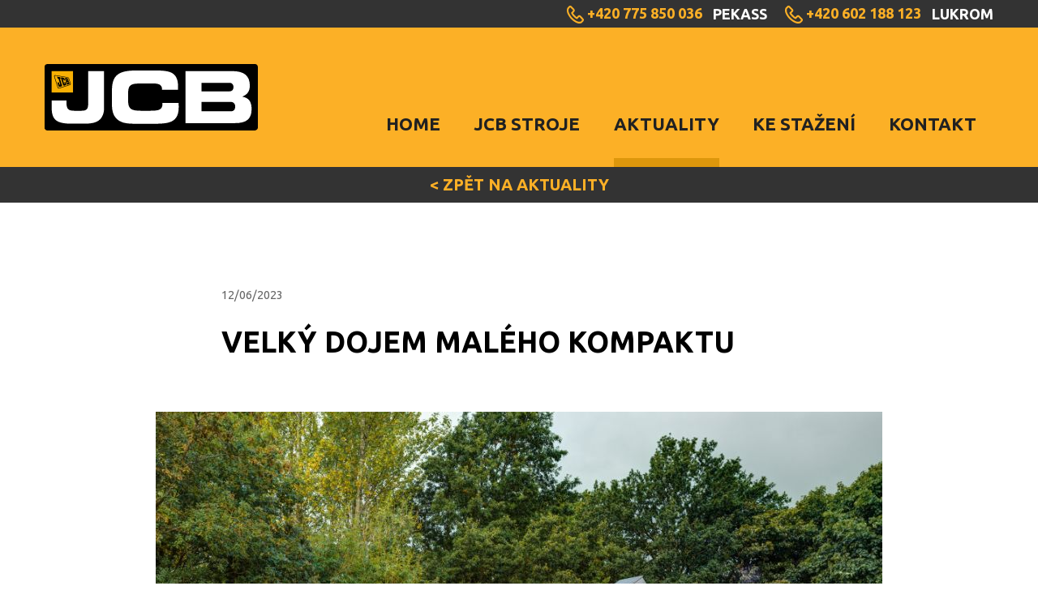

--- FILE ---
content_type: text/html; charset=utf-8
request_url: https://www.jcb-agro.cz/velky-dojem-maleho-kompaktu
body_size: 14962
content:
<!DOCTYPE html>
<html>

<head>
    <meta charset="utf-8" />
    <meta name="viewport" content="width=device-width, initial-scale=1.0">    
    <title>Velký dojem malého kompaktu | JCB AGRO</title>
    <link rel="apple-touch-icon" sizes="180x180" href="/apple-touch-icon.png">
    <link rel="icon" type="image/png" sizes="32x32" href="/favicon-32x32.png">
    <link rel="icon" type="image/png" sizes="16x16" href="/favicon-16x16.png">
    <link rel="manifest" href="/site.webmanifest">
    <link rel="mask-icon" href="/safari-pinned-tab.svg" color="#fcb026">
    <link href="https://fonts.googleapis.com/css?family=Ubuntu:400,700&display=swap&subset=latin-ext" rel="stylesheet">
    <meta name="msapplication-TileColor" content="#fcb026">
    <meta name="theme-color" content="#ffffff">
    <link href="https://fonts.googleapis.com/css?family=Ubuntu:400,500,700&amp;subset=latin-ext" rel="stylesheet">
    
    
        <link rel="stylesheet" href="/assets/jcbstyle.css?v=1HDe0EJ7NunVgCKpIxxTwIse3UgwMzclKy4Aa3UM01c" />
    
    <script type="text/plain" data-cookiecategory="analytics">
        (function (i, s, o, g, r, a, m) {
            i['GoogleAnalyticsObject'] = r; i[r] = i[r] || function () {
                (i[r].q = i[r].q || []).push(arguments)
            }, i[r].l = 1 * new Date(); a = s.createElement(o),
                m = s.getElementsByTagName(o)[0]; a.async = 1; a.src = g; m.parentNode.insertBefore(a, m)
        })(window, document, 'script', '//www.google-analytics.com/analytics.js', 'ga');

        ga('create', 'UA-50691948-1', 'auto');
        ga('send', 'pageview');
    </script>
    <script type="text/javascript">
        !function(l,f){l.type="text/javascript";l.async=true;l.src=
        "https://ct.lea"+"dy.com/vvE7i02F9PwcAYNV/L"+".js";f=f[0];f.
        parentNode.insertBefore(l,f);}(document.createElement("script"),
        document.getElementsByTagName("script"));
    </script>
</head>

<body class="page-main-article">
    <svg xmlns="http://www.w3.org/2000/svg" style="display: none;">
    <symbol id="logo-pekass">
        <path class="logo-fill"
            sodipodi:nodetypes="csccscccccscsccccccccccccccsscccccccccsscssccccccsscccccccscccccscccccccccccsscsscccccscccscsccccscccccccccccscccccccsssccsscssscsscsccsscsccccsscsccccccscscsccccccssccccccccccccccccsc"
            d="
        M88.917,425.555c0.92-2.031,9.267-19.572,18.548-38.98l16.875-35.287l34.688-0.02c19.078-0.012,34.688,0.145,34.688,0.346
        s-1.595,3.576-3.544,7.5l-3.544,7.135h-14.661h-14.662l-3.544,7.135c-1.949,3.924-3.544,7.504-3.544,7.956
        c0,0.575,4.265,0.741,14.25,0.551c7.837-0.148,14.25-0.021,14.25,0.281s-1.328,3.424-2.952,6.938l-2.952,6.389h-14.913h-14.913
        l-3.893,8.438c-2.141,4.641-3.89,8.684-3.885,8.986c0.002,0.301,7.197,0.639,15.985,0.75l15.978,0.201l-3.617,7.688l-3.616,7.688
        H123.59H87.244L88.917,425.555z M200.277,428.713c-1.134-0.172-2.063-0.461-2.063-0.641c0-0.182,10.294-20.914,22.876-46.076
        l22.876-45.747h7.125h7.125l-23.252,46.501l-23.252,46.5l-4.687-0.113C204.448,429.075,201.411,428.885,200.277,428.713
        L200.277,428.713z M405.002,428.43c-5.66-1.332-10.816-4.939-12.979-9.08c-1.368-2.619-1.354-8.191,0.028-11.5l1.087-2.6h18.413
        c10.127,0,18.413,0.158,18.413,0.354s-0.743,1.887-1.653,3.758c-1.509,3.107-1.55,3.506-0.463,4.594
        c1.725,1.723,8.034,1.5,11.796-0.42c5.621-2.867,6.789-8.922,2.499-12.953c-1.13-1.061-6.272-3.654-11.429-5.762
        c-10.2-4.172-15.926-7.979-18.159-12.07c-3.964-7.268,2.416-18.226,13.906-23.882c10.59-5.213,29.293-8.197,46.253-7.378
        c16.345,0.789,25.137,3.287,28.746,8.168c1.974,2.669,1.985,7.825,0.025,11.183l-1.479,2.533l-18.141,0.201l-18.14,0.201
        l1.265-2.653c1.191-2.499,1.189-2.729-0.032-3.951c-0.966-0.966-2.553-1.298-6.207-1.298c-4.598,0-5.05,0.156-7.099,2.449
        c-2.505,2.804-2.654,3.849-1.006,7.038c0.915,1.769,2.828,3.054,8.438,5.669c16.566,7.723,19.372,9.215,21.775,11.58
        c4.588,4.512,5.01,8.588,1.597,15.416c-3.99,7.984-12.636,14.604-23.242,17.795c-8.322,2.502-17.885,3.42-34.875,3.348
        c-9.075-0.039-17.776-0.371-19.337-0.738L405.002,428.43z M497.266,428.434c-11.152-2.629-16.914-11.881-12.787-20.533l1.264-2.652
        h18.59h18.59l-1.837,3.457c-1.405,2.641-1.658,3.789-1.078,4.875c1.671,3.119,12.359,1.328,15.638-2.621
        c0.525-0.633,1.13-2.461,1.345-4.061c0.638-4.754-2.367-7.447-13.079-11.73c-18.69-7.469-23.517-13.99-18.145-24.519
        c5.057-9.912,19.393-16.473,40.823-18.684c9.461-0.976,23.977-0.615,32.576,0.811c13.362,2.215,18.778,8.388,15.021,17.121
        l-1.657,3.852h-18.325h-18.325l1.168-1.667c0.642-0.917,1.167-2.409,1.167-3.317c0-3.329-8.822-4.279-13.187-1.419
        c-2.913,1.909-3.602,4.571-2.018,7.803c1.203,2.455,2.436,3.217,12.954,8.02c6.395,2.918,13.06,6.258,14.813,7.42
        c6.481,4.293,7.716,9.555,4.055,17.287c-2.688,5.674-7.818,10.76-14.243,14.117c-10.699,5.59-21.03,7.275-44,7.178
        C507.515,429.131,498.818,428.799,497.266,428.434L497.266,428.434z M-3.334,427.563c0.199-0.516,8.364-17.691,18.145-38.168
        l17.782-37.23L51,351.612c21.128-0.634,45.529-0.091,50.464,1.123c4.822,1.186,9.758,3.864,11.553,6.268
        c2.344,3.141,1.829,6.639-2.292,15.56c-5.083,11.001-8.89,17.287-12.935,21.353c-6.438,6.475-12.121,8.279-29.326,9.32
        c-6.806,0.412-15.084,0.752-18.395,0.756l-6.02,0.006l-5.585,11.25l-5.585,11.25H14.591c-14.323,0-18.209-0.203-17.926-0.938
        V427.563z M66.175,388.042c3.753-4.064,8.451-13.688,8.885-18.199l0.351-3.657l-6.149,0.22l-6.15,0.219l-5.574,11.83
        c-3.065,6.505-5.574,11.99-5.574,12.187s2.583,0.357,5.74,0.357C63.426,390.999,63.454,390.991,66.175,388.042L66.175,388.042z
            M163.714,428.122c0-0.207,10.294-20.963,22.876-46.125l22.876-45.747h7.124c3.918,0,7.124,0.17,7.124,0.377
        s-10.294,20.964-22.876,46.125L177.962,428.5h-7.124C166.92,428.5,163.714,428.331,163.714,428.122z M180.996,427.938
        c0.017-0.311,10.273-20.982,22.79-45.939l22.759-45.374l7.21-0.214c3.965-0.119,7.21-0.033,7.21,0.189
        c0,0.223-10.294,20.991-22.876,46.153L195.212,428.5h-7.124C184.17,428.5,180.979,428.247,180.996,427.938L180.996,427.938z
            M237.54,382.848c12.847-25.69,23.368-45.858,24.063-46.125c1.462-0.561,13.112-0.645,13.112-0.094
        c0,0.209-5.249,10.873-11.664,23.697s-11.562,23.604-11.438,23.952c0.124,0.35,7.874-6.939,17.222-16.197l16.996-16.832h19.602
        h19.603l-11.473,11.044c-6.311,6.074-15.123,14.606-19.583,18.96l-8.109,7.917l1.655,17.977c0.91,9.889,1.875,18.23,2.145,18.537
        c0.269,0.309,15.818-16.313,34.553-36.938l34.064-37.497h17.088c13.156,0,17.095,0.216,17.115,0.938
        c0.015,0.516-1.077,17.897-2.428,38.624l-2.455,37.688h-19.624h-19.623l0.995-3.305c0.547-1.82,0.795-3.508,0.552-3.75
        c-0.244-0.244-4.438-0.445-9.32-0.445h-8.876l-2.694,3.75l-2.694,3.75h-38.929h-38.93l-0.097-6.938
        c-0.053-3.814-0.306-12-0.563-18.188l-0.466-11.25l-8.957,18.188l-8.957,18.188h-7.357h-7.356L237.54,382.848z M353.732,407.672
        c0.783-1.268,6.336-23.42,5.863-23.391c-0.602,0.039-16.522,21.313-17.126,22.883c-0.34,0.887,0.615,1.086,5.245,1.086
        C350.828,408.25,353.536,407.989,353.732,407.672z" />
    </symbol>
    <symbol id="logo-lukrom">
        <path id="path852" d="M159.934,490.849c-30.212-1.279-53.428-7.18-78.84-20.037
                    c-4.747-2.402-10.918-5.768-11.334-6.182c-0.144-0.145,11.646-40.268,12.232-41.631c0.159-0.369,0.635-0.09,3.423,2.008
                    c3.59,2.703,12.179,8.465,16.078,10.785c26.142,15.563,54.787,24.527,87.36,27.344c13.96,1.207,30.751,1.252,46.32,0.123
                    c22.394-1.623,44.946-4.969,73.56-10.91c16.949-3.521,29.356-6.316,66.72-15.033c28.669-6.688,42.874-9.811,57.72-12.689
                    c8.877-1.721,19.42-3.58,19.55-3.447c0.147,0.15-9.275,31.519-9.514,31.671c-0.124,0.078-4.188,0.209-9.03,0.291
                    c-30.489,0.512-66.68,4.596-108.886,12.287c-17.613,3.209-32.984,6.357-59.76,12.238c-20.937,4.6-26.934,5.787-39.24,7.779
                    c-16.261,2.633-30.132,4.24-43.68,5.063C178.473,490.761,163.246,490.988,159.934,490.849L159.934,490.849z M156.694,415.605
                    c-5.062-0.565-9.341-2.233-11.971-4.668c-4.337-4.016-5.271-11.146-2.763-21.109c0.872-3.462,14.963-50.762,15.34-51.493
                    c0.59-1.141,0.984-1.187,10.216-1.187c7.237,0,8.754,0.059,9.341,0.362c0.85,0.439,1.195,1.034,1.195,2.057
                    c0,0.424-3.355,11.981-7.456,25.684c-4.101,13.702-7.509,25.485-7.575,26.185c-0.282,3.022,2.147,4.672,5.461,3.708
                    c1.829-0.532,3.139-1.738,4.158-3.83c0.542-1.114,3.528-10.718,8.408-27.047c4.162-13.926,7.697-25.572,7.856-25.881
                    c0.621-1.2,0.951-1.239,10.399-1.239h8.796l0.816,0.816c0.486,0.486,0.816,1.055,0.816,1.407c0,0.63-15.042,50.902-16.318,54.537
                    c-1.068,3.042-3.076,7.157-4.576,9.381c-3.949,5.852-10.178,9.928-17.746,11.612C166.971,415.819,161.158,416.104,156.694,415.605
                    L156.694,415.605z M343.628,415.6c-6.916-0.555-12.392-4.027-15.393-9.76c-1.758-3.356-2.44-5.891-2.803-10.405
                    c-0.911-11.334,4.561-29.83,12.3-41.575c4.614-7.002,10.196-12.212,16.081-15.006c5.592-2.656,12.554-3.726,18.069-2.778
                    c4.201,0.722,7.286,2.154,9.947,4.618c2.849,2.637,4.453,5.418,5.669,9.827c0.616,2.232,0.648,2.621,0.653,7.868
                    c0.006,5.031-0.053,5.838-0.661,9.105c-3.563,19.151-12.443,35.325-23.465,42.74C358.002,414.287,350.817,416.177,343.628,415.6
                    L343.628,415.6z M353.134,396.334c2.812-1.334,5.204-5.089,7.961-12.495c4.19-11.259,6.568-24.269,4.999-27.355
                    c-0.724-1.425-1.518-1.896-3.175-1.88c-4.072,0.038-6.482,2.866-9.977,11.704c-4.105,10.386-7.073,24.475-5.895,27.984
                    C347.867,396.732,350.462,397.603,353.134,396.334L353.134,396.334z M86.23,413.373c-0.508-0.508-0.816-1.051-0.816-1.438
                    c0-0.342,2.366-8.534,5.257-18.204c2.891-9.67,9.001-30.11,13.578-45.423c4.577-15.312,8.508-28.164,8.737-28.559
                    c0.764-1.323,0.669-1.313,12.821-1.317c9.554-0.003,11.337,0.05,11.933,0.359c0.86,0.445,1.195,1.034,1.195,2.104
                    c0,0.45-4.594,16.191-10.209,34.979s-10.154,34.303-10.087,34.477c0.098,0.255,1.795,0.317,8.604,0.317h8.483l0.669,0.698
                    c0.471,0.491,0.669,0.946,0.669,1.536c0,0.461-1.158,4.71-2.573,9.442s-2.728,9.122-2.917,9.755
                    c-0.251,0.839-0.552,1.278-1.112,1.619c-0.745,0.455-1.374,0.468-22.091,0.469l-21.324,0.001L86.23,413.373z M197.716,413.487
                    c-0.524-0.524-0.702-0.927-0.702-1.597c0-0.493,2.603-9.6,5.783-20.239s7.99-26.741,10.688-35.783
                    c2.698-9.042,5.024-16.741,5.169-17.108c0.145-0.367,0.534-0.88,0.864-1.14c0.572-0.45,1.015-0.472,9.514-0.472
                    c9.87,0,9.694-0.025,10.358,1.565c0.394,0.943,0.739-0.379-4.445,17.027c-2.122,7.124-3.826,13.045-3.789,13.159
                    c0.038,0.113,4.777-6.852,10.531-15.479c7.491-11.231,10.645-15.77,11.105-15.979c0.467-0.213,2.945-0.293,9.056-0.293h8.413
                    l0.847,0.847c1.563,1.563,1.978,0.872-11.113,18.526c-6.438,8.683-11.778,15.895-11.865,16.027
                    c-0.088,0.132,0.676,9.042,1.697,19.8c2.011,21.191,1.99,20.529,0.678,21.448c-0.494,0.346-1.676,0.392-10.214,0.392
                    c-6.785,0-9.836-0.082-10.263-0.277c-1.373-0.625-1.337-0.297-1.578-14.671c-0.123-7.289-0.226-14.743-0.229-16.566
                    c-0.003-1.847-0.101-3.256-0.219-3.184c-0.116,0.072-0.263,0.375-0.326,0.674c-0.063,0.299-2.292,7.779-4.955,16.624
                    c-4.386,14.573-4.907,16.142-5.558,16.74l-0.718,0.66h-9.015h-9.015L197.716,413.487z M260.014,413.91
                    c-0.785-0.432-1.309-1.233-1.314-2.012c-0.003-0.402,2.592-9.42,5.767-20.04c3.175-10.62,8.047-26.923,10.827-36.229
                    s5.153-17.108,5.274-17.337c0.121-0.23,0.555-0.591,0.965-0.803c0.665-0.344,2.112-0.373,13.493-0.268
                    c12.457,0.115,14.762,0.242,18.519,1.018c7.351,1.518,11.257,4.672,12.619,10.19c0.83,3.363,0.146,10.257-1.509,15.199
                    c-2.591,7.739-7.982,13.519-14.829,15.897c-3.021,1.049-2.897,0.972-2.757,1.717c0.068,0.367,1.084,7.414,2.256,15.66
                    c1.898,13.353,2.097,15.075,1.815,15.749c-0.656,1.571-0.429,1.539-10.998,1.539h-9.565l-0.679-0.679
                    c-0.521-0.521-0.711-0.982-0.816-1.98c-0.076-0.716-0.207-7.322-0.291-14.681c-0.085-7.359-0.229-13.38-0.322-13.38
                    c-0.092,0-2.092,6.507-4.445,14.46c-2.353,7.953-4.443,14.748-4.644,15.1c-0.202,0.352-0.623,0.757-0.938,0.9
                    C277.647,414.291,260.676,414.274,260.014,413.91L260.014,413.91z M297.151,370.958c1.813-0.595,2.681-1.143,4.219-2.664
                    c3.082-3.047,4.859-9.91,3.344-12.915c-0.848-1.683-2.119-2.263-4.964-2.268l-2.264-0.003l-2.71,9.092
                    c-1.491,5-2.652,9.186-2.582,9.3C292.391,371.82,295.6,371.468,297.151,370.958L297.151,370.958z M383.28,413.854
                    c-0.713-0.396-1.206-1.258-1.218-2.13c-0.006-0.366,0.686-3.012,1.534-5.88c0.849-2.868,5.391-18.229,10.094-34.135
                    c10.831-36.628,9.851-33.476,10.603-34.068c0.613-0.482,0.884-0.492,13.31-0.492h12.685l0.767,0.686
                    c0.698,0.624,0.764,0.804,0.732,1.999c-0.02,0.723-0.745,9.189-1.613,18.815c-0.868,9.625-1.548,17.82-1.509,18.211
                    c0.054,0.541,2.239-3.961,9.146-18.84c6.556-14.121,9.272-19.734,9.784-20.21l0.708-0.66h13.538h13.537l0.721,0.606
                    c0.396,0.333,0.789,0.915,0.872,1.292c0.111,0.507-2.347,9.04-9.487,32.933c-5.3,17.737-10.215,34.192-10.922,36.568
                    c-1.102,3.705-1.391,4.416-2.03,4.99l-0.745,0.669l-7.526-0.069l-7.526-0.07l-0.615-0.579c-0.339-0.318-0.677-0.912-0.751-1.32
                    c-0.101-0.551,1.903-7.489,7.806-27.021c4.367-14.454,7.995-26.55,8.063-26.88c0.223-1.1-0.923,1.295-12.806,26.76
                    c-6.467,13.86-12.104,25.931-12.525,26.824c-1.123,2.376-0.981,2.336-8.289,2.336c-6.797,0-7.237-0.082-7.806-1.453
                    c-0.272-0.658,0.006-4.188,2.134-27.191c1.347-14.54,2.503-26.867,2.57-27.396c0.091-0.716,0.06-0.86-0.125-0.567
                    c-0.136,0.215-3.655,11.771-7.822,25.68s-7.901,26.346-8.298,27.64c-1.061,3.457-0.578,3.288-9.333,3.278
                    C385.518,414.174,383.72,414.097,383.28,413.854L383.28,413.854z M493.954,352.874c-1.947-0.548-3.158-1.265-4.624-2.734
                    c-3.971-3.982-4.064-10-0.219-14.065c1.491-1.578,2.823-2.396,4.691-2.882c4.874-1.27,9.738,1.026,11.945,5.638
                    c0.695,1.453,0.746,1.74,0.746,4.2c0,2.471-0.049,2.744-0.767,4.258c-1.588,3.353-4.991,5.653-8.644,5.844
                    C495.88,353.193,494.766,353.102,493.954,352.874L493.954,352.874z M500.271,350.951c5.577-2.729,6.773-9.803,2.396-14.171
                    c-1.747-1.744-3.129-2.332-5.771-2.455c-1.797-0.084-2.393-0.014-3.539,0.418c-1.913,0.721-3.802,2.5-4.796,4.52
                    c-0.711,1.445-0.785,1.8-0.785,3.761c0,1.838,0.096,2.369,0.632,3.514c1.08,2.304,2.955,4,5.45,4.931
                    c0.565,0.211,1.61,0.301,2.938,0.252C498.48,351.659,499.109,351.52,500.271,350.951L500.271,350.951z M492.454,342.762v-5.667
                    l3.3,0.1c3.566,0.107,4.496,0.375,5.241,1.514c0.895,1.364,0.327,3.472-1.135,4.218l-0.926,0.472l1.2,2.391
                    c0.659,1.315,1.199,2.447,1.199,2.516s-0.571,0.125-1.27,0.125h-1.27l-1.117-2.416l-1.118-2.415l-0.912,0.075l-0.913,0.075
                    l-0.068,2.34l-0.069,2.34h-1.071h-1.071V342.762z M498.257,341.926c1.147-0.614,1.118-2.377-0.051-2.981
                    c-0.386-0.199-1.326-0.356-2.14-0.356h-1.452v1.76c0,0.968,0.081,1.842,0.18,1.942
                    C495.018,342.518,497.676,342.237,498.257,341.926L498.257,341.926z" />
    </symbol>
    <symbol id="icon-phone" viewBox="0 0 100 100">
        <path d="M98.3,74L98,73.3l-17-17l-0.2-0.1c-5.6-5.1-12-2.8-14.9,0L58.2,64c-2.9-1.9-7.7-5.9-12-10.1c-4.2-4.3-8.2-9.1-10.1-12
	                l7.7-7.7l0.1-0.1c2.8-2.9,5.1-9.3,0-14.9L26.6,2L26,1.7C22.9,0,16.6-1.6,12.2,3l-8.4,8.4l-0.3,0.4C3.1,12.5-7,28.8,9,53.8
	                c0.8,1.6,6.3,11.3,15.7,20.7l0,0c0.1,0.1,0.1,0.1,0.2,0.2c0.2,0.2,0.5,0.5,0.7,0.7l0,0c9.4,9.3,19.1,14.8,20.7,15.6
	                C57.1,98,66.4,100,73.4,100c9.1,0,14.4-3.3,14.8-3.6l0.4-0.3l8.3-8.4C101.6,83.3,100,77,98.3,74z M90.1,80.8l-7.5,7.5
	                c-2.2,1.1-13.5,5.7-31.2-5.6L51,82.5c-0.1-0.1-9.6-5.1-18.6-14l0,0c0,0-0.1-0.1-0.1-0.1c-0.2-0.2-0.5-0.5-0.7-0.7l0,0
	                c-9-9-14-18.5-14.1-18.6l-0.2-0.4c-11.4-17.8-6.8-29.1-5.7-31.2l7.6-7.6c0.2-0.1,1,0,1.6,0.2l15.9,15.8c0.4,0.4,0.6,0.7,0,1.4
	                L24.8,39.2l0.5,2.6c1.1,5.4,9.2,14.3,13.4,18.6l0,0c0.1,0.1,0.3,0.3,0.4,0.4c0.1,0.1,0.3,0.3,0.4,0.4l0,0
	                c4.4,4.2,13.3,12.4,18.7,13.4l2.6,0.5l11.8-11.8c0,0,0,0,0,0l0.1-0.1l-0.1,0.1c0.7-0.6,1-0.3,1.4,0.1l15.8,15.8
	                C90.1,79.8,90.2,80.5,90.1,80.8z" />
    </symbol>
    <symbol id="logo-jcb" viewBox="0 0 176.302 54.874">
        <path
            d="M176.302,52.445c0,1.336-1.093,2.43-2.43,2.43H2.35c-1.336,0-2.43-1.093-2.43-2.43V2.43C-0.08,1.093,1.014,0,2.35,0   h171.522c1.336,0,2.43,1.093,2.43,2.43V52.445z" />
        <g>
            <path fill="#253689"
                d="M160.245,34.991c0.006,0.092,0.009,0.187,0.009,0.282c0-0.006,0.001-0.011,0.001-0.017    C160.255,35.166,160.249,35.078,160.245,34.991z" />
            <g>
                <path fill="#FFFFFF"
                    d="M45.718,45.808c-2.959,2.84-7.338,3.49-13.788,3.49h-9.172c-12.841,0-16.924-3.017-16.924-13.428v-5.679     h12.309c0,0.533-0.059,1.065-0.059,1.538c0,5.206,1.302,6.861,6.45,6.861h5.918c4.734,0,5.562-1.774,5.562-6.093V5.82H49.15     v30.878C49.15,40.425,47.789,43.797,45.718,45.808z" />
                <path fill="#FFFFFF"
                    d="M97.094,20.904c0-3.43-2.189-4.85-6.923-4.85H79.638c-8.522,0-10.593,1.124-10.593,8.459v5.974     c0,6.744,2.9,8.104,10.593,8.104h7.634c7.278,0,10.178-0.768,10.178-5.915c0-0.178,0-0.296,0-0.474h13.314     c0.059,1.125,0.119,2.13,0.119,3.136c0,5.323-1.242,8.873-4.319,11.121c-3.255,2.425-8.404,2.898-15.92,2.898H75.968     c-6.805,0-11.598-0.295-15.326-3.194c-3.61-2.839-4.971-6.743-4.971-12.6V21.851c0-12.896,5.622-16.564,20.297-16.564h14.675     c7.516,0,12.605,0.355,15.742,2.78c2.781,2.129,3.965,5.679,3.965,10.825c0,0.769,0,1.597-0.059,2.425H97.094     C97.094,21.201,97.094,21.023,97.094,20.904z" />
                <path fill="#FFFFFF"
                    d="M116.555,48.826V5.82h38.761c9.646,0,14.321,3.904,14.321,12.009c0,4.614-2.011,7.453-6.331,9.11     c5.444,0.887,7.811,4.081,7.811,10.234c0,8.281-4.261,11.653-13.788,11.653H116.555z M156.144,19.011     c0-2.129-1.361-3.549-3.373-3.549h-23.078v7.098h23.078C154.961,22.561,156.144,21.318,156.144,19.011z M157.564,35.101     c0-2.306-1.421-3.786-3.609-3.786h-24.262v7.75h24.262C156.262,39.065,157.564,37.645,157.564,35.101z" />
            </g>
        </g>
        <g>
            <rect x="5.799" y="5.823" fill="#F8B004" width="17.684" height="17.678" />
            <g>
                <path fill-rule="evenodd" clip-rule="evenodd"
                    d="M18.721,14.659c0,0,0.291-0.011,0.373-0.016     c0.083-0.005,0.238-0.014,0.332,0.169c0.024,0.047,0.171,0.497,0.19,0.55c0.018,0.053,0.061,0.297-0.132,0.34     c-0.035,0.008-0.377,0.074-0.377,0.074L18.721,14.659L18.721,14.659z M18.064,12.589c0,0,0.377,0.028,0.47,0.035     c0.093,0.008,0.158,0.05,0.195,0.131c0.023,0.051,0.165,0.465,0.181,0.51c0.016,0.045,0.088,0.294-0.121,0.299     c-0.032,0.001-0.407,0-0.407,0L18.064,12.589L18.064,12.589z M16.736,11.404c0,0,1.583,0.227,1.731,0.251     c0.66,0.105,0.946,0.637,1.027,0.886c0.027,0.082,0.21,0.66,0.234,0.724c0.18,0.487-0.276,0.739-0.276,0.739     s0.521,0.095,0.697,0.514c0,0,0.33,0.964,0.362,1.062c0.032,0.098,0.268,0.868-0.535,1.15c-0.107,0.038-1.399,0.382-1.399,0.382     L16.736,11.404L16.736,11.404z" />
                <path
                    d="M10.332,10.444l2.594,0.389l0.419,1.412l-0.605-0.052c0,0,1.491,4.775,1.542,4.923c0.187,0.538,0.301,1.095-0.515,1.364     c-0.107,0.035-0.866,0.254-0.959,0.276c-0.471,0.11-1.071,0.113-1.303-0.62l-0.948-2.952l1.165-0.082     c0,0,0.481,1.516,0.519,1.628c0.106,0.317,0.172,0.438,0.503,0.362c0.243-0.056,0.233-0.154,0.17-0.364     c-0.027-0.088-1.43-4.633-1.43-4.633l-0.663-0.05L10.332,10.444L10.332,10.444z" />
                <path
                    d="M14.2,11.006c0.113,0.018,0.947,0.15,1.088,0.173c0.141,0.023,0.917,0.15,1.123,0.865c0.051,0.176,0.46,1.434,0.46,1.434     l-0.985-0.009c0,0-0.183-0.608-0.222-0.713c-0.095-0.256-0.101-0.322-0.397-0.366c-0.299-0.034-0.283,0.091-0.217,0.302     c0.034,0.109,0.93,3.074,0.97,3.202c0.105,0.337,0.132,0.471,0.448,0.409c0.274-0.064,0.222-0.21,0.152-0.459     c-0.024-0.084-0.305-0.972-0.305-0.972l0.978-0.073c0,0,0.499,1.575,0.525,1.649c0.026,0.074,0.235,0.712-0.357,0.986     c-0.076,0.035-0.076,0.041-0.155,0.067c-0.079,0.026-0.871,0.248-0.947,0.268c-0.075,0.021-0.83,0.252-1.075-0.492     c-0.024-0.071-1.619-5.298-1.704-5.553C13.437,11.29,13.59,10.919,14.2,11.006L14.2,11.006z" />
                <path fill-rule="evenodd" clip-rule="evenodd"
                    d="M9.284,9.621c0.487,0.08,8.944,1.457,9.32,1.519     c0.376,0.063,1.007,0.152,1.272,0.938c0.051,0.153,1.199,3.585,1.245,3.734c0.046,0.149,0.38,0.933-0.563,1.225     c-0.14,0.044-8.091,2.524-8.284,2.582c-0.193,0.058-0.944,0.373-1.253-0.712c0,0-2.428-7.692-2.539-8.039     c-0.091-0.282-0.156-0.509-0.17-0.684C8.264,9.551,8.656,9.531,8.977,9.574C9.098,9.591,9.207,9.609,9.284,9.621L9.284,9.621z      M9.063,9.191c0.214,0.032,9.448,1.556,9.683,1.594c0.238,0.039,1.146,0.136,1.51,1.173c0.07,0.199,1.219,3.655,1.274,3.827     c0.203,0.639,0.116,1.306-0.726,1.587c-0.278,0.093-8.201,2.608-8.299,2.639c-0.218,0.07-1.382,0.586-1.805-0.76     c0,0-2.565-8.063-2.641-8.307c-0.118-0.378-0.193-0.699-0.193-0.936C7.866,8.961,8.858,9.17,9.063,9.191L9.063,9.191z" />
            </g>
        </g>
    </symbol>

</svg></partial>
    <div class="top-line">
        <div class="container">
            <span class="top-line-group"><strong><svg class="icon icon-phone">
                        <use xlink:href="#icon-phone" /></svg> <a href="tel:+420775850036">+420 775 850 036</a></strong>
                <em>PEKASS</em></span>
            <span class="top-line-group"><strong><svg class="icon icon-phone">
                        <use xlink:href="#icon-phone" /></svg> <a href="tel:+420602188123">+420 602 188 123</a></strong>
                <em>LUKROM</em></span>
        </div>
    </div>
    <nav class="navbar navbar-expand-lg navbar-light">
        <div class="container">
            <a class="navbar-brand" href="/"><svg class="logo-jcb"><use xlink:href="#logo-jcb" /></svg></a>
            <button class="navbar-toggler" type="button" data-toggle="collapse" data-target="#navbarSupportedContent"
                aria-controls="navbarSupportedContent" aria-expanded="false" aria-label="Toggle navigation">
                <span class="navbar-toggler-icon"></span>
            </button>
            <div class="collapse navbar-collapse" id="navbarSupportedContent">
                <ul class="navbar-nav ml-auto">
                    <li class="nav-item">
                        <a class="nav-link" href="/">Home</a>
                    </li>
                    <li class="nav-item">
                        <a class="nav-link" href="/jcb">JCB Stroje</a>
                    </li>
                    <li class="nav-item active">
                        <a class="nav-link" href="/aktuality">Aktuality</a>
                    </li>
                    <li class="nav-item">
                        <a class="nav-link" href="/ke-stazeni">Ke stažení</a>
                    </li>
                    <li class="nav-item">
                        <a class="nav-link" href="/kontakt">Kontakt</a>
                    </li>
                </ul>
            </div>
        </div>
    </nav>
    <section class="section-back">
    <a href="/aktuality">&lt; Zpět na aktuality</a>
</section>
<section class="section-article">
    <div class="container">
        <div class="article-header">
            <span class="date">12/06/2023</span>
            <h1>Velký dojem malého kompaktu</h1>
        </div>
        <div class="article-image">
            <picture>
                <source media="(min-width: 576px)" srcset="https://shirokuma.blob.core.windows.net/jcbagro/thumbnails/4/jcb-514-40_1.jpg">
                <img src="https://shirokuma.blob.core.windows.net/jcbagro/thumbnails/5/jcb-514-40_1.jpg" alt="JCB 514-40" title="JCB 514-40">
            </picture>
        </div>
        <div class="article-body">
            <p>Nejmenší teleskopický manipulátor od společnosti JCB - <strong>nový Loadall 514-40</strong> byl poprvé představen na výstavě Agritechnica v Hannoveru a dá se předpokládat, že vzbudí velký ohlas u široké zemědělské veřejnosti.</p>
<p>V hospodářských budovách, kde stísněné pracovní prostory a omezený přístup omezují možnosti manipulace běžného kompaktního nakladače, umožňují <strong>ultra-kompaktní rozměry</strong> (výška 1,8 m a šířka 1,56 m) nejmenšího manipulátoru JCB poskytnout dostatek výkonu a produktivity.</p>
<p>V případech, kdy je potřeba manipulátor přesunout do vzdálených míst, lze lehký model <strong>JCB 514-40</strong> jednoduše naložit na přepravní vozík a přemístit.</p>
<p><strong>Klíčové vlastnosti manipulátoru JCB 514-40:</strong></p>
<ul>
<li>Kabina širší o 200 mm, než u konkurenčních strojů, poskytuje více místa pro obsluhu.</li>
<li>Nízko údržbový vznětový motor o výkonu 18,4 kW (24,7 k) splňující emisní normu Stage V bez použití DPF nebo DEF.<br />
- 82 % sdílených komponentů JCB zajišťuje kvalitu, snadnou údržbu a maximální provozuschopnost.</li>
<li>Nosnost 1,3 tuny v plné výšce (max. 1,4 tuny) - o 12 % větší než u konkurence.</li>
<li>O 17 % vyšší poměr výkon/hmotnost a lepší manévrovatelnost oproti předchozímu modelu 516-40.</li>
</ul>
<p>Více než 45 let zkušeností s vývojem teleskopických manipulátorů umožnilo vytvořit nejmenší kompaktní balíček v podobě nového nakladače <strong>JCB 514-40</strong>, který disponuje komfortem a velkým výkonem.</p>
<p>S výškou pouhých 1,8 m a šířkou 1,56 m byl model 514-40 navržen tak, aby se dostal i do těch nejstísněnějších prostor. Stroj je dostatečně malý, aby projel vraty o výšce 2 metry.  Díky řízení všech kol poskytuje bezkonkurenční manévrovatelnost, což z něj činí ideální teleskopický nakladač pro práci v nejmenších prostorech. Své uplatnění nalezne v malých stájích běžného zemědělského podniku, na malých soukromých farmách, u chovu koní nebo v komerčním zahradnictví.</p>
<p>Teleskopický nakladač je poháněn nízko údržbovým vznětovým motorem o výkonu 18,4 kW (24,7 k), který splňuje emisní normu Stage V, bez potřeby filtru pevných částic (DPF) nebo DEF, čímž minimalizuje provozní náklady a zjednodušuje provoz.</p>
<p>Tento tříválcový motor o objemu 1,1 litru pohání osvědčenou hydrostatickou převodovku (tvořenou hydrogenerátorem BOSCH a dvou rychlostním hydromotorem LINDE), která umožňuje maximální rychlost jízdy až 15 km/h. Trvalý pohon a řízení všech kol dodává nakladači výborné manévrovací schopnosti i na špatném terénu.</p>
<p>Maximální nosnost 1 400 kg a maximální výška zdvihu 4,0 m činí z kompaktního manipulátoru ideální stroj pro řadu odvětví venkovského průmyslu. Nosnost při plném dopředném dosahu je 525 kg.</p>
<p>S pohotovostní hmotností 2 695 kg se stroj může pochlubit o 17 % vyšším poměrem výkon/hmotnost, než u předchozího modelu 516-40. Nový nakladač lze snadno přepravovat na lehkém 3,5 tunovém přívěsu za autem s pohonem 4 x 4 nebo lehkým užitkovým vozidlem, což usnadňuje přesun mezi vzdálenými pracovišti a snižuje náklady.</p>
<p>Kabina obsluhy je o 20 % prostornější než u modelu 516-40 a o celých 200 mm širší než u konkurenčních strojů, což poskytuje obsluze pohodlné pracovní prostředí s vynikajícím výhledem do všech stran. Ovládací prvky shodné z ostatních strojů rodiny JCB umožňují obsluze snadné a intuitivní ovládání nakladače.</p>
<p>Mezi standardní prvek výbavy patří tažné zařízení: Koule o průměru 50 mm se 7 kolíkovou elektrickou zásuvkou, couvací alarm, silniční světla, patentovaný JCB bezpečnostní systém zatížení a základní verze telematického monitorovacího systému JCB LiveLink Lite.</p>
<p>Model 514-40 je vybaven novým lehkým rychloupínacím závěsem typu &quot;Compact Tool Carrier&quot;, který používají i ostatní kompaktní nakladače od společnosti JCB.  Na nový rychlozávěs lze snadnou uchytit závěsné paletizační vidle s čepem nebo lžící o objemu 0,41 m3. Přídavný hydraulický okruh na rameni umožňuje používat širokou škálu originálního nářadí JCB, což zvyšuje všestrannost tohoto kompaktního stroje.</p>

                <ul class="authors">
                    <li>Petr Sedláček | produktový manažer JCB (LUKROM, spol. s r.o.)</li>
                </ul>
                <div class="links">
                    <p class="h6">ODKAZY:</p>
                    <div class="buttons">
                            <a href="https://www.pekass.eu" target="_blank" class="btn btn-primary btn-sm">Oficiální zastoupení JCB - PEKASS</a>
                            <a href="https://www.lukrom.cz" target="_blank" class="btn btn-primary btn-sm">Oficiální zastoupení JCB - LUKROM</a>
                    </div>
                </div>
        </div>
    </div>
</section>
<section class="section-gallery">
    <div class="container">
        <div class="article-body">
            <div class="row gallery">
                    <div class="col-xs-6 col-sm-4 col-md-3">
                        <a href="https://shirokuma.blob.core.windows.net/jcbagro/thumbnails/1/jcb-514-40_1.jpg" title="JCB 514-40"><img src="https://shirokuma.blob.core.windows.net/jcbagro/thumbnails/2/jcb-514-40_1.jpg" alt="JCB 514-40" title="JCB 514-40"></a>
                    </div>
                    <div class="col-xs-6 col-sm-4 col-md-3">
                        <a href="https://shirokuma.blob.core.windows.net/jcbagro/thumbnails/1/jcb-514-40_2.jpg" title="JCB 514-40"><img src="https://shirokuma.blob.core.windows.net/jcbagro/thumbnails/2/jcb-514-40_2.jpg" alt="JCB 514-40" title="JCB 514-40"></a>
                    </div>
                    <div class="col-xs-6 col-sm-4 col-md-3">
                        <a href="https://shirokuma.blob.core.windows.net/jcbagro/thumbnails/1/jcb-514-40_3.jpg" title="JCB 514-40"><img src="https://shirokuma.blob.core.windows.net/jcbagro/thumbnails/2/jcb-514-40_3.jpg" alt="JCB 514-40" title="JCB 514-40"></a>
                    </div>
                    <div class="col-xs-6 col-sm-4 col-md-3">
                        <a href="https://shirokuma.blob.core.windows.net/jcbagro/thumbnails/1/jcb-514-40_4.jpg" title="JCB 514-40"><img src="https://shirokuma.blob.core.windows.net/jcbagro/thumbnails/2/jcb-514-40_4.jpg" alt="JCB 514-40" title="JCB 514-40"></a>
                    </div>
                    <div class="col-xs-6 col-sm-4 col-md-3">
                        <a href="https://shirokuma.blob.core.windows.net/jcbagro/thumbnails/1/jcb-514-40_5.jpg" title="JCB 514-40"><img src="https://shirokuma.blob.core.windows.net/jcbagro/thumbnails/2/jcb-514-40_5.jpg" alt="JCB 514-40" title="JCB 514-40"></a>
                    </div>
                    <div class="col-xs-6 col-sm-4 col-md-3">
                        <a href="https://shirokuma.blob.core.windows.net/jcbagro/thumbnails/1/jcb-514-40_6.jpg" title="JCB 514-40"><img src="https://shirokuma.blob.core.windows.net/jcbagro/thumbnails/2/jcb-514-40_6.jpg" alt="JCB 514-40" title="JCB 514-40"></a>
                    </div>
                    <div class="col-xs-6 col-sm-4 col-md-3">
                        <a href="https://shirokuma.blob.core.windows.net/jcbagro/thumbnails/1/jcb-514-40_7.jpg" title="JCB 514-40"><img src="https://shirokuma.blob.core.windows.net/jcbagro/thumbnails/2/jcb-514-40_7.jpg" alt="JCB 514-40" title="JCB 514-40"></a>
                    </div>
                    <div class="col-xs-6 col-sm-4 col-md-3">
                        <a href="https://shirokuma.blob.core.windows.net/jcbagro/thumbnails/1/jcb-514-40_24.jpg" title="JCB 514-40"><img src="https://shirokuma.blob.core.windows.net/jcbagro/thumbnails/2/jcb-514-40_24.jpg" alt="JCB 514-40" title="JCB 514-40"></a>
                    </div>
                
            </div>
        </div>
    </div>
</section>
    <div class="page-footer">
        <div class="container">
            <div class="row">
                <div class="col-lg col-map">
                    <img src="/assets/main/map.svg">
                </div>
                <div class="col-lg col-address col-address-left">
                    <a class="logo" href="https://www.pekass.eu" target="_blank">
                        <svg viewBox="-3.349 336.25 598.624 172.46"><use class="logo-image-symbol" xlink:href="#logo-pekass" width="5986" height="1725" x="0" y="0" /></svg>
                    </a>
                    <address>
                        PEKASS a.s.<br>
                        Přátelství 555<br>
                        104 00 Praha 10 - Uhříněves<br>
                        <br>
                        E-mail:<br>
                        <a href="mailto:michal.anton@pekass.eu">michal.anton@pekass.eu</a> (manipulační technika)<br />
                        <a href="mailto:jan.mrkos@pekass.eu">jan.mrkos@pekass.eu</a> (traktory)
                    </address>
                </div>
                <div class="col-lg col-address col-address-right">
                    <a class="logo" href="https://www.lukrom.cz" target="_blank">
                        <svg viewBox="69.759 318.433 436.735 172.458"><use xlink:href="#logo-lukrom" width="4367" height="1725" x="0" y="0" /></svg>
                    </a>
                    <address>
                        LUKROM spol. s r. o.<br>
                        Lípa 81<br>
                        763 11<br>
                        <br>
                        E-mail:<br>
                        <a href="mailto:petr.sedlacek@lukrom.cz">petr.sedlacek@lukrom.cz</a> (manipulační technika)<br />
                        <a href="mailto:dominik.risian@lukrom.cz">dominik.risian@lukrom.cz</a> (traktory)
                    </address>
                </div>
            </div>
        </div>
    </div>
    
    
    
        <script src="/assets/jcb.js?v=z70JWD_lmOcuDHH3MJ86SQDGfUvt_xy-jAE2m1CkMck"></script>
    
</body>

</html>

--- FILE ---
content_type: image/svg+xml
request_url: https://www.jcb-agro.cz/assets/main/map.svg
body_size: 15115
content:
<?xml version="1.0" encoding="utf-8"?>
<!-- Generator: Adobe Illustrator 16.0.0, SVG Export Plug-In . SVG Version: 6.00 Build 0)  -->
<!DOCTYPE svg PUBLIC "-//W3C//DTD SVG 1.1//EN" "http://www.w3.org/Graphics/SVG/1.1/DTD/svg11.dtd">
<svg version="1.1" id="Layer_x5F_1_x5F_1" xmlns="http://www.w3.org/2000/svg" xmlns:xlink="http://www.w3.org/1999/xlink" x="0px"
	 y="0px" width="352.5px" height="206px" viewBox="0 0 352.5 206" enable-background="new 0 0 352.5 206" xml:space="preserve">
<path fill="none" stroke="#FFFFFF" stroke-linecap="round" stroke-linejoin="round" stroke-miterlimit="10" d="M112.58,10.883
	c2.15,1.93,5.82,2.33,7.42,4.81c-1,2.64-6.14,1.13-8.73,2.18c-0.51,3.67-7.92,6.75-12.23,5.24c-1.4,0.69-1.66,3.18-3.93,1.75
	c-0.82,2.1-1.24,4.59-3.06,5.68c-2.74,0.34-5.81-2.22-6.99,0.44c-2.6-2.2-5.99,0.9-9.17,0.87c0.1,3.79,0.03,7-3.5,8.3
	c-2.38-0.39-1.94-3.59-4.37-3.93c-0.6,0.56-0.43,1.9-0.43,3.06c-3.07-1.03-1.41,2.67-3.06,3.05c-0.49-0.81-0.52-2.1-2.18-1.74
	c-2.49,1.45-1.13,6.74-4.37,7.42c-2.58-2.48-3.95,0.87-7.43-0.87c-0.37,3.85-0.53,7.91-4.8,7.86c-1.93-1.42-3.27-3.43-5.68-4.37
	c-1.97,1.83-5.38,2.2-6.12,5.24c-0.87-3.13-8.79-1.1-10.48,0.44v2.62c-3.13-0.05-2.66,3.21-5.24,2.62c0.84,3.43-3.66,3.48-2.19,6.12
	h-1.31c-0.28,1.76,0.57,4.64-0.44,5.68c-2.54-0.17-1.45-2.45-0.87-3.94c-0.8-0.5-1.48-1.14-2.18-1.74c0-0.87,1.19-0.56,0.87-1.75
	c-0.43-1.17-2.75-0.45-3.49-1.31v-3.06c-1.21-1.18-3.82-1.82-5.24-0.43c-0.31,2.2,1.6,2.17,1.74,3.93
	c-1.04,0.56-2.37,0.83-2.62,2.18c2.54,1.4,4.66,3.2,6.12,5.68c-3.74,5.15,2.64,6.12,2.18,10.05c2.66-0.95,2.43,1.04,3.06,1.74
	c1.67,1.88,7.47,1.83,5.24,3.94c1.89-0.04,2.89-0.92,3.49,0.87c-0.24,1.07-1.69,0.93-1.31,2.62c0.81,1.38,3.85,0.52,3.93,2.62
	c-1.41,1.64-1.93,4.18-3.93,5.24v4.37c-1.49,0.4-2.82,0.96-3.93,1.75c-0.26,4.49,3.16,5.29,6.12,6.55c1.01,1.23-0.51,2.73,0,4.81
	c0.26,0.75,2.07-0.04,2.18,0.87c-0.19,2.52,0.5,4.16,0.88,6.12c1.12,0.33,2.47,0.43,3.05,1.31c-1.17,2.58-0.92,5.64,0.88,7.42
	c6.88-0.47,3.17,9.64,11.35,7.86c1.05,0.18-0.24-1.98,1.32-1.31c3.22,0.12,3.55,3.14,6.11,3.93c-0.14,1.03-0.86,1.81,0,2.62
	c0.48,0.99,2.14,0.77,2.62,1.75c0.34,0.97,0.92,1.71,0.88,3.06c4.64,0.68,3.03,9.66,9.61,6.99c3.22,2.3,6.77,4.29,5.67,10.92
	c2.24,0.82,2.94,3.18,5.68,3.49c0.4-0.76,0.15-2.17,0.88-2.62c0.63,0.68,2.23,0.39,3.49,0.44c1.01,2.63,3.5,3.78,3.93,6.99
	c1.8,0.34,2.24-0.67,3.93-0.44c0.49,3.89,3.12,5.63,3.93,9.18h3.06c1.96,4.01,7.49,4.44,9.17,8.73c-0.29,0.87-2.6-0.27-2.18,1.31
	c0.65,1.54,2.31,2.06,2.62,3.93c4.91,1.07,12.31-0.36,14.42,3.5c1.8-1.47,3.1-3.5,5.68-3.06c0.85-1.53,1.37-2.98,0.87-4.8
	c1.36,2.4,5.54,5.28,7.86,1.74c0.9,1.72,2.26,2.99,3.93,3.93c4.38-0.85,1.04-6.78,3.06-10.04c1.61-0.86,3.51-1.45,3.93-3.5
	c0.32-1.33-0.75-1.28-0.44-2.62c4.04-0.88,6.37,3.28,9.18,0.88c0.46-1.92-1.48-1.44-1.31-3.06c4.1-3.74-1.49-13.32,3.05-17.04
	c1.57,1.64,5.03,1.38,6.99,2.62c0.08,1.35-1.03,2.47,0,3.5c1.94,0.53,2.96-2.14,6.12-0.88c0.82-4.76,5.33-4.81,8.45-1.27
	c1.59-0.13,2.26,0.46,3.35,0.83c1.04,2.45,2.44,1.32,4.32,3.34l52.12-51.28c3.31-9.93,29.86-54.23,13.15-54.2
	c-1.03,0.01-2.74,0.49-4.07,0.8c-1.04,3.78-3.85,5.77-5.68,8.74c-6.32,0.69-5.51-4.8-6.99-8.74c-1.56-4.12-5.23-5.79-6.99-8.73
	h-2.62c-0.46-1.87-0.52-4.14-2.19-4.81c-2.16-0.42-2.33,1.17-3.93,1.31c0.09-3.94-3.44-1.92-3.49-5.24c1.19-0.04,0.88,0.73,1.75,0
	c-1.22-2.02,1.28-3.58,3.05-2.62c-0.42-2.75,2.68-1.98,4.37-2.62c0.56-1.24,1.82-3.43,0.87-4.8c0.66-0.66,2.5-0.13,2.19-1.75
	c-2.59-3.31-5.41-8.47-11.79-6.55c0.15,1.75-0.01,3.19-1.32,3.49c-1.22-1.54-2.46-3.07-5.67-2.62c-1.46,0.87-0.9,3.76-2.19,4.81
	c-0.63-0.24-2.26,0.51-2.18-0.44c4.87-4.27-2.09-8.4-6.55-4.81c-1.89-1.6-0.18-6.81-3.5-6.99c-2.1,0.23-2.69,1.98-5.24,1.75
	c-3.28-2.98-8.94-3.58-13.54-5.24c-1.11,0.49-1.01,2.19-2.19,2.62c-0.83-1.05-0.27-3.51-0.43-5.24c-3.81-0.97-6.8-5.31-3.93-9.17
	c0.24-2.14-2.91-0.88-2.62-3.06c-1.83-0.37-2.07,0.85-3.5,0.87c-0.07-1.23,0.38-2.99-0.87-3.06c-1.48,0.13-0.73,2.49-2.19,2.63
	c-1.02-4.09-9.36-2.67-7.42,1.74c1.08,0.57,2.12-0.97,2.18,0c-0.93,2.87-1.82,5.19-0.43,8.3c-3.78,0.29-6.24-1.07-9.18-0.43
	c-1.06,0.97-0.27,3.81-1.74,4.36c-3.44-0.21-4.86-2.42-7.87-3.05c-0.06-2.58,2.63-3.61,1.31-6.12c-1.91-0.43-2.98,2.23-4.37,0.87
	c3.21-3.06,1.22-8.1-3.05-7.42c-0.26-1.39,0.82-1.35,0-2.19c-1.32-0.43-0.78,0.98-0.88,1.75c-1.12-2.56-2.69,0.62-3.93,0.44
	c-0.18-0.03-1.27-1.52-1.75-1.75c-1.55-0.74-3.01-0.46-4.36-1.31C113.37,6.443,113.37,8.013,112.58,10.883z"/>
<path fill-rule="evenodd" clip-rule="evenodd" fill="#FFFFFF" d="M230.17,117.623c0.02-0.09,0.05-0.18,0.09-0.27L230.17,117.623z
	 M347.99,107.183c-1.83,0.46-2.51,1.06-4.46,0.45c0.37-1.26-0.63-1.15-0.45-2.22h-3.56c-2.04-2.71-3.73-5.75-4.46-9.75
	c0.28-1.2,1.86-1.11,1.78-2.66c-2.62,0.11-2.39-2.45-1.78-4.44c-1.63,0.01-0.65,2.6-2.67,2.22c-2.82-1.19-4.38-3.63-8.47-3.55
	c-0.03,1.6-1.18,2.08-2.23,2.66c-1.18-0.89-2.63-1.52-2.23-3.99h-3.56c0.02-1.35-0.41-2.25-1.34-2.66
	c-0.62,0.28-0.07,1.71-0.89,1.78c-3.67,0.39-3.8-2.73-4.46-5.32c-1.5-0.5-3.4-1.65-4.01,0.44c1.51-0.53,4.57,1.72,2.23,3.55
	c-1.41,0.07-1.49-1.18-3.12-0.89c-1.8,3.05-7.69,6.29-8.91,0.44h-2.23c-0.4-3.29-2.37-5.03-3.57-7.53c-1.4-0.22-1.01,1.36-2.68,0.89
	c-1.22-1.59-3.7-1.94-4.01-4.44c2.58-2.08,6.65-3.82,8.92-4.87c0.63-2.41-1.51-2.05-2.23-3.11c-0.38-2.16,1.28-2.28,0.89-4.43
	c-0.93-0.26-1.27-1.1-2.67-0.89c1.17,2.6-2.06,3.59-3.57,4.88c-2.71-2.18-7.45-0.28-9.29,1.27h-0.71c-0.17-0.78-0.43-1.48-0.7-2.16
	c-2.29-0.66-2.2,1.06-3.56,1.33c-0.29-2.22,0.56-3.58,0-4.88c-0.94-0.8-2.28,0.68-3.57,0.89c-2.38-1.03-4.13-2.69-4.9-5.32
	c-4.95-0.68-10.93-2.21-15.15-4.43c-0.46,1.02-1.54,1.43-1.34,3.1c3.97,0.2,3.01,5.29,4.9,7.54c4.32-1.17,4.42,6,2.68,7.98
	c-1.05-0.14-1-1.37-1.79-1.77c0.3,1.92-2.06,1.19-3.56,1.32c-0.73,1.94-2.17,3.17-2.68,5.32c-0.29-1.59,1.44-3.43-0.44-3.98
	c-2.6,4.67-0.94,9.39-0.45,13.29c-2.61,0.52-2.26,4.79-5.35,3.55c-0.12,1.6,0.83,2.14,0.9,3.55c-0.79-0.39-0.74-1.97-1.79-0.89
	c-0.64,1.19-2.7,2.64-1.33,4.43c-0.78-0.03-1.39,0.1-1.79,0.45c-0.22,1.84,1.31,1.95,0.89,3.99c-2.15-1.6-2.88,1.38-4.9,1.33
	c-0.9,3.46,0.62,5.59,0,7.98c-2.39-0.14-3.24-1.81-3.56-4c-2.17,0.28-2.29,0.28-4.46,0c-0.88,2.09-1.05,4.87-1.78,7.1
	c1.63,0.3,3.24,0.62,5.35,0.44c1.29,2.12,3.18,3.63,3.56,6.65c-0.7,0.09-1.92-0.33-1.86,0.51v1.26c-1.15-0.03-1.39,0.26-1.7-0.88
	c-1.83-0.14-0.24,0.93-0.45,1.77c-0.6-0.14-0.85-0.63-1.79-0.44c0.12,2.56-1.27-2.2-1.94-0.6c2.35-6.05-8.17,0.21-7.86-5.16
	c-2.28-0.1-4.22-0.54-5.35-1.78c-0.84,0.5-1.56,1.11-2.67,1.33c-0.39-1.39-1.11-2.45-2.23-3.1c-1.93,0.74-2.69,2.64-4.01,3.99
	c-1.38,0.33-0.86-1.22-2.23-0.89c-1.7,2.91,1.85,3.15,3.12,4.43c-0.64,3.45-2.81,2.03-5.35,2.66c1.43,6.64-3.32,13.28-9.8,11.09
	c-0.62,0.27-0.07,1.7-0.89,1.77c-2.58-0.16-4.58,1.16-7.58,1.33c-1.26,3.48-3.05,6.43-6.69,7.54c0.31-1.24-2.22-1.88-2.67-0.89
	c0.87-0.21,2.28,1.19,1.33,1.33c-2.25-0.47-2.31,1.24-2.23,3.1c-0.84-0.18-1.11-0.95-2.22-0.88c-0.88,0.31,0.11,2.47-0.89,2.66
	c-0.57-0.61-2.11-0.61-2.68,0c0.3,2.32,1.91,3.35,3.81,3.28l0.2,0.38c-1.47,0.72-2.49,1.88-4.45,2.1c1.03,1.63,0.26,3.21,2.22,4.43
	c-0.49,1.7-2.05,2.69,0,3.55c-1.1-0.05-1.38-0.83-2.22,0v2.22c1.89-0.09,2.59,0.7,1.78,2.21c2.92-0.24,2.49,2.85,4.01,3.99
	c4.08-2.03,5.16,3.43,8.91,1.78c1.79,0.51,1.68,2.91,3.41,3.49c0.04,0.03,0.09,0.05,0.16,0.05c0.17,0,0.73-0.05,1.38-0.12
	l-0.04,0.12c4.59,0.31,4.75,5.03,10.25,4.43c0.36-2,2.19-2.54,4.9-2.21c1.23,2.47,4.26,3.16,6.24,4.88v1.77
	c4.04,3.15,14.18,6.57,20.5,3.1c0.01,0.88,1.22,0.57,0.89,1.78c3.11-1.06,3.99-4.32,5.35-7.1c1.31,1.21,3.22,1.01,4.02-0.44
	c1.86,3.85,8.36,0.48,8.02,6.65c3.03-1.59,4.24,1.41,6.68,1.77c1.65-0.43,2.56-1.59,4.91-1.33c2.6,1.57,0.95,5.94,1.78,8.42
	c3.41-0.15,0.39-6.7,3.56-7.09c-0.59-0.29-0.83-0.95-0.89-1.77c2.63-0.64,1.9-4.62,4.91-4.88c-0.04-2.84,0.21-5.41,3.56-4.88
	c0.48-1.29,0.93-2.62,2.23-3.1c4.85,0.05,7.02,2.77,9.8,4.88c2.14-0.24,1.87-2.88,4.02-3.1c1.74,0.48,2.16,2.28,4.01,2.65
	c2.76-0.2,3.47-2.45,5.79-3.1l-0.03-0.15l0.47-0.3l0.01,0.01c5.98-0.11,3.71-8.43,12.03-6.21c1.76-1.5,0.95-5.56,1.78-7.98
	c1.89-0.49,4.25-0.51,6.69-0.44c1.26-1.55,2.63-3,3.12-5.32c0.04-1.38-0.55-2.12-0.89-3.1c2.35-1.66,1.76-6.23,1.78-10.2
	c1.06-0.43,2.19-0.78,1.78-2.66c3.8-2.57,13.71-2.58,11.34-8.83v-0.57c4.23,0.5,3.84-4.19,6.94-5.67c-0.14-1.04-0.71-1.67-0.45-3.11
	c1.12-0.36,1.75-1.21,3.12-1.33c1.05,0.14,0.83,1.54,2.23,1.33c1.7-2.62,3.73-0.13,6.24,0c1.44-1.81,4.39-2.13,4.9-4.87
	C348.77,115.563,350.1,109.663,347.99,107.183z"/>
<path d="M294.4,151.523c1.42,0,2.58-1.15,2.58-2.57c0-1.43-1.16-2.58-2.58-2.58s-2.57,1.15-2.57,2.58
	C291.83,150.373,292.98,151.523,294.4,151.523z"/>
<path fill="#FFFFFF" d="M135,92.093c1.42,0,2.57-1.15,2.57-2.57c0-1.43-1.15-2.58-2.57-2.58c-1.43,0-2.58,1.15-2.58,2.58
	C132.42,90.943,133.57,92.093,135,92.093z"/>
<path fill="#FFFFFF" d="M129.37,80.913c-1.15-0.05-1.94-0.97-1.29-1.96l3.03,0.01c-0.06,0.2-0.35,0.45-0.25,0.67
	c0.1,0.22,0.88,0.2,1.23-0.19c0.25-0.28,0.23-0.81-0.35-1.05c-1.02-0.43-2.5-0.82-2.18-1.95c0.58-2.01,4.66-2.06,6.32-1.72
	c1.01,0.2,1.46,0.83,0.83,1.71l-2.95,0.01c0.09-0.22,0.28-0.46,0.14-0.57c-0.16-0.14-0.77-0.19-1.04,0.03
	c-0.34,0.26-0.21,0.72,0.16,0.9c1.51,0.76,2.94,1.02,2.36,2.31C134.51,81.003,131.81,81.033,129.37,80.913z"/>
<polygon fill="#FFFFFF" points="103.21,80.913 106.24,74.563 111.91,74.563 111.32,75.793 108.92,75.793 108.32,77.033 
	110.71,77.023 110.18,78.213 107.75,78.203 107.1,79.603 109.75,79.613 109.15,80.913 "/>
<polygon fill="#FFFFFF" points="109.35,80.903 113.12,73.353 114.35,73.363 110.59,80.903 "/>
<polygon fill="#FFFFFF" points="110.75,80.903 114.53,73.363 115.75,73.353 111.99,80.903 "/>
<polygon fill="#FFFFFF" points="112.16,80.903 115.94,73.353 117.13,73.363 113.35,80.903 "/>
<path fill-rule="evenodd" clip-rule="evenodd" fill="#FFFFFF" d="M124.86,79.183l-0.96-0.01l1.47-1.97L124.86,79.183z
	 M125.21,74.573l-5.56,6.13l-0.29-3.05l3.2-3.08l-3.21-0.01l-2.85,2.81l2-4.01l-1.21,0.01l-3.76,7.53h1.21l1.49-2.99l0.07,2.99h6.34
	l0.4-0.61h1.53l-0.17,0.6l3.22,0.01l0.42-6.33H125.21z"/>
<path fill-rule="evenodd" clip-rule="evenodd" fill="#FFFFFF" d="M101.24,77.773l-0.88,0.02l0.94-2h0.83
	C102.62,75.783,101.59,77.773,101.24,77.773z M103.14,74.563l-4.34,0.04l-3.01,6.29l3.01-0.01l0.94-1.85
	c3.91-0.07,4.28,0.1,5.66-3.13C105.77,75.023,104.65,74.553,103.14,74.563z"/>
<path fill="#FFFFFF" d="M136.87,80.913c-1.15-0.05-1.94-0.97-1.3-1.96l3.03,0.01c-0.05,0.2-0.34,0.45-0.24,0.67
	c0.1,0.22,0.88,0.2,1.23-0.19c0.25-0.28,0.23-0.81-0.35-1.05c-1.02-0.43-2.5-0.82-2.18-1.95c0.58-2.01,4.66-2.06,6.32-1.72
	c1.01,0.2,1.46,0.83,0.83,1.71l-2.95,0.01c0.09-0.22,0.28-0.46,0.14-0.57c-0.16-0.14-0.77-0.19-1.04,0.03
	c-0.34,0.26-0.21,0.72,0.16,0.9c1.51,0.76,2.94,1.02,2.36,2.31C142.01,81.003,139.31,81.033,136.87,80.913z"/>
<path fill-rule="evenodd" clip-rule="evenodd" d="M305.99,129.993h0.15c0.19,0,0.28,0.06,0.28,0.19c0,0.12-0.08,0.18-0.27,0.18
	h-0.16V129.993z M305.74,129.833v1.17h0.25v-0.49h0.18l0.23,0.49h0.28l-0.26-0.53c0.17-0.04,0.26-0.15,0.26-0.32
	c0-0.2-0.17-0.32-0.49-0.32H305.74z M306.16,129.553c0.25,0,0.46,0.09,0.63,0.26s0.26,0.39,0.26,0.64c0,0.23-0.09,0.45-0.26,0.61
	c-0.18,0.17-0.4,0.26-0.64,0.26c-0.23,0-0.45-0.09-0.62-0.26c-0.17-0.17-0.25-0.39-0.25-0.63c0-0.23,0.09-0.45,0.26-0.63
	C305.71,129.633,305.92,129.553,306.16,129.553z M306.16,129.403c-0.28,0-0.53,0.1-0.73,0.29c-0.2,0.2-0.31,0.47-0.31,0.74
	c0,0.28,0.11,0.53,0.3,0.73c0.2,0.2,0.46,0.32,0.74,0.32c0.27,0,0.53-0.11,0.74-0.31c0.19-0.19,0.3-0.45,0.3-0.74
	c0-0.27-0.1-0.53-0.3-0.72C306.7,129.503,306.44,129.403,306.16,129.403z M300.8,141.553c-1.71,0.01-3.42,0.11-5.14,0.28
	c-1.14,0.11-2.29,0.25-3.43,0.43c-1.4,0.2-2.79,0.44-4.17,0.7c-1.12,0.21-2.23,0.44-3.32,0.67c-1.16,0.25-2.32,0.52-3.48,0.77
	c-1.26,0.26-2.54,0.48-3.83,0.65c-1.2,0.16-2.41,0.28-3.62,0.32c-1.17,0.04-2.28,0.01-3.35-0.11c-1.13-0.13-2.26-0.37-3.34-0.7
	c-0.65-0.21-1.29-0.45-1.91-0.72c-0.73-0.32-1.45-0.69-2.18-1.12l1.27-4.27c0.31,0.24,0.63,0.47,0.94,0.69
	c0.59,0.4,1.21,0.78,1.86,1.13c1.04,0.56,2.16,1.03,3.32,1.39c1.14,0.36,2.31,0.61,3.51,0.77c1.17,0.16,2.36,0.23,3.54,0.23
	c1.26,0,2.52-0.08,3.76-0.21c1.18-0.13,2.35-0.3,3.51-0.5c1.08-0.19,2.16-0.41,3.24-0.64c1.4-0.3,2.81-0.62,4.21-0.95l3.49-0.81
	c1.15-0.27,2.31-0.52,3.45-0.76c0.89-0.17,1.77-0.34,2.64-0.48L300.8,141.553z M298.09,131.843l-0.52,5.51
	c0,0.08,0.02,0.14,0.06,0.19c0.05,0.06,0.12,0.09,0.2,0.09h1.13c0.06,0,0.11-0.01,0.16-0.04c0.03-0.03,0.06-0.06,0.08-0.11
	l2.63-5.62l-1.65,5.45c-0.01,0.09,0.01,0.18,0.06,0.23c0.04,0.06,0.11,0.09,0.19,0.09h1.34c0.06,0,0.12-0.01,0.16-0.05
	c0.05-0.03,0.08-0.08,0.1-0.15l2.17-7.29c0.02-0.08,0-0.16-0.05-0.21c-0.04-0.06-0.12-0.1-0.2-0.1h-2.57
	c-0.05,0-0.11,0.02-0.15,0.05c-0.03,0.02-0.07,0.06-0.09,0.11l-1.84,3.95l0.34-3.81c0.01-0.08-0.01-0.16-0.05-0.21
	c-0.05-0.06-0.12-0.09-0.2-0.09H297c-0.05,0-0.11,0.02-0.16,0.05c-0.03,0.03-0.06,0.07-0.08,0.12l-2.16,7.28
	c-0.03,0.09-0.01,0.18,0.03,0.24c0.05,0.07,0.13,0.12,0.22,0.11h1.3c0.07,0,0.13-0.02,0.18-0.06c0.03-0.03,0.06-0.06,0.08-0.11
	L298.09,131.843z M290.95,137.793c1.05,0,1.94-0.44,2.68-1.33c0.75-0.91,1.37-2.32,1.58-3.84c0.26-1.86-0.58-2.93-2.04-2.93
	c-1.05,0-1.94,0.44-2.69,1.34c-0.73,0.88-1.36,2.32-1.57,3.83C288.65,136.673,289.5,137.793,290.95,137.793z M282.39,137.643h1.64
	c0.06,0,0.12-0.02,0.17-0.06c0.03-0.03,0.07-0.08,0.08-0.14l0.88-2.95l0.04,2.9c0,0.06,0.03,0.12,0.08,0.17
	c0.05,0.05,0.11,0.08,0.18,0.08h1.76c0.08,0,0.15-0.04,0.19-0.09c0.05-0.05,0.08-0.13,0.07-0.2l-0.45-3.13
	c1.08-0.26,1.77-1.1,1.95-2.39c0.23-1.66-0.78-2-2.77-2h-1.64c-0.11,0-0.21,0.07-0.25,0.18l-2.18,7.29c-0.03,0.09,0,0.18,0.06,0.25
	C282.24,137.603,282.31,137.643,282.39,137.643z M276.15,137.643h1.64c0.08,0,0.14-0.03,0.19-0.07c0.03-0.03,0.05-0.07,0.06-0.12
	l1.01-3.36l0.05,3.3c0,0.06,0.03,0.13,0.08,0.17c0.04,0.05,0.11,0.08,0.18,0.08h1.82c0.08,0,0.15-0.03,0.2-0.08
	c0.04-0.06,0.07-0.13,0.06-0.21l-0.37-3.92l2.37-3.19c0.07-0.1,0.06-0.19,0.02-0.27s-0.13-0.14-0.22-0.14h-1.57
	c-0.09,0-0.17,0.04-0.23,0.12l-2.09,3.15l0.87-2.93c0.03-0.1,0-0.19-0.05-0.25c-0.05-0.05-0.12-0.09-0.19-0.09h-1.64
	c-0.06,0-0.13,0.02-0.17,0.06c-0.04,0.03-0.07,0.08-0.09,0.13l-2.17,7.29c-0.03,0.09,0,0.18,0.05,0.24
	C276.01,137.603,276.08,137.643,276.15,137.643z M270.43,134.853c-0.09,0.3-0.16,0.59-0.2,0.86c-0.2,1.42,0.5,2.09,2.13,2.09
	c1.04,0,1.85-0.29,2.44-0.9c0.56-0.57,0.75-1.25,1-2.05l1.4-4.69c0.02-0.1,0-0.17-0.05-0.23c-0.04-0.06-0.11-0.1-0.18-0.1h-1.66
	c-0.05,0-0.11,0.02-0.16,0.06c-0.04,0.03-0.07,0.07-0.09,0.13l-1.51,5.03c-0.12,0.44-0.34,0.67-0.69,0.67
	c-0.26,0-0.41-0.16-0.37-0.43c0.01-0.04,0.02-0.11,0.06-0.24l1.46-4.88c0.05-0.18-0.08-0.34-0.25-0.34h-1.65
	c-0.06,0-0.12,0.02-0.17,0.06c-0.03,0.04-0.06,0.07-0.07,0.12L270.43,134.853z M264.89,137.643h4.17c0.07,0,0.14-0.03,0.19-0.08
	c0.02-0.03,0.05-0.08,0.06-0.12l0.56-1.88c0.03-0.1,0-0.18-0.05-0.24c-0.05-0.06-0.12-0.09-0.19-0.09h-1.65l2.08-6.95
	c0.05-0.19-0.08-0.33-0.25-0.34h-2.17c-0.14,0-0.21,0.1-0.26,0.2l-2.74,9.17c-0.02,0.08,0,0.16,0.05,0.23
	C264.74,137.593,264.81,137.643,264.89,137.643z M285.52,133.313l0.55-1.86l0.16-0.01c0.47,0,0.67,0.2,0.61,0.66
	c-0.11,0.78-0.53,1.21-1.2,1.21H285.52z M291.07,135.033c0.13-0.92,0.47-2,0.78-2.67c0.24-0.51,0.49-0.75,0.83-0.75
	c0.32,0,0.42,0.27,0.34,0.85c-0.14,0.96-0.47,2.03-0.77,2.65c-0.24,0.51-0.49,0.77-0.8,0.77
	C291.09,135.883,290.99,135.613,291.07,135.033z"/>
</svg>
